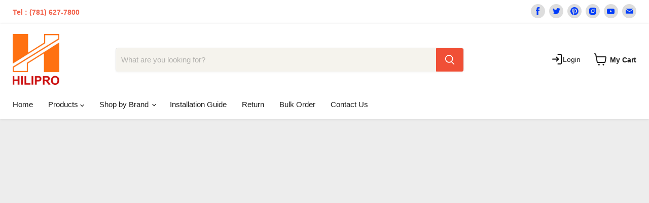

--- FILE ---
content_type: text/javascript
request_url: https://www.hilipro.com/cdn/shop/t/23/assets/custom.js?v=162186014227024217861632205609
body_size: -444
content:
$(".product-gallery--media-thumbnail").mouseenter(function(){$(this).trigger("click")});var vsOpts={$slides:$(".v-slide"),$list:$(".v-slides"),duration:6,lineHeight:20},vSlide=new TimelineMax({paused:!0,repeat:-1});vsOpts.$slides.each(function(i){vSlide.to(vsOpts.$list,vsOpts.duration/vsOpts.$slides.length,{y:i*-1*vsOpts.lineHeight,ease:Elastic.easeOut.config(1,.6)})}),vSlide.play(),$(".log-account").click(function(e){$("#isLoggedIn .site-header__account-links a").toggle()});
//# sourceMappingURL=/cdn/shop/t/23/assets/custom.js.map?v=162186014227024217861632205609
